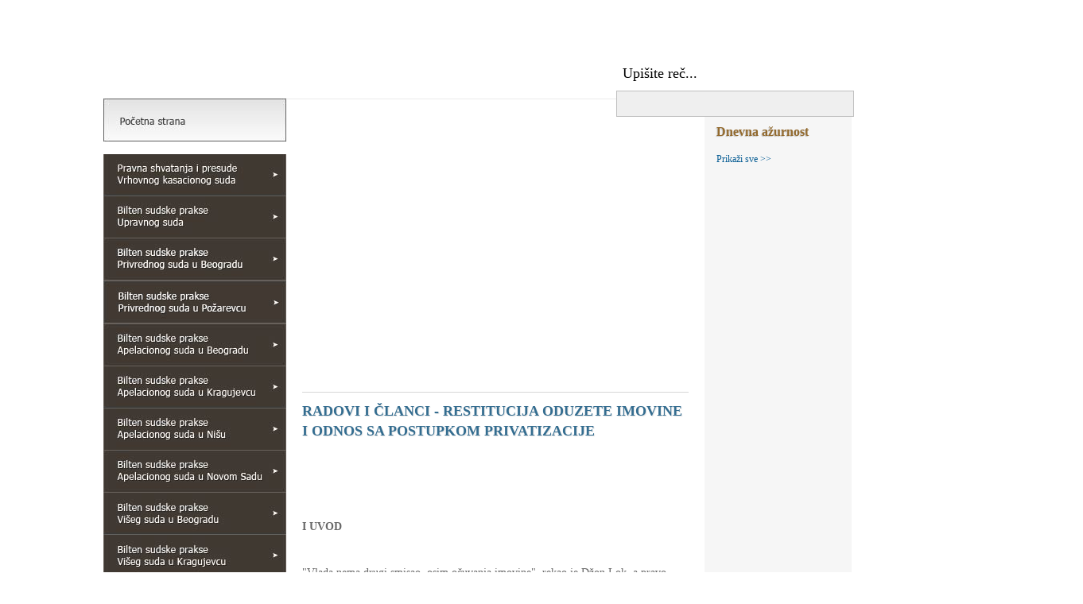

--- FILE ---
content_type: text/html; charset=UTF-8
request_url: http://www.sudskapraksa.com/12660-KRIVICNO-MATERIJALNO-PRAVO---Ocena-postojanja-otpora-na-strani-maloletne-ostecene-kod-krivicnog-dela-silovanja-iz-cl.-178.-st.-3.-u-vezi-st.-1.-Krivicnog-zakonika-(Clan-178.-stav-3.-u-vezi-stava-1.-KZ).html
body_size: 16279
content:
<!DOCTYPE html PUBLIC "-//W3C//DTD XHTML 1.0 Transitional//EN" "http://www.w3.org/TR/xhtml1/DTD/xhtml1-transitional.dtd">
<html xmlns="http://www.w3.org/1999/xhtml">
<head>
<script type="text/javascript">
var gaJsHost = (("https:" == document.location.protocol) ? "https://ssl." : "http://www.");
document.write(unescape("%3Cscript src='" + gaJsHost + "google-analytics.com/ga.js' type='text/javascript'%3E%3C/script%3E"));
</script>
<script type="text/javascript">
try {
var pageTracker = _gat._getTracker("UA-856223-5");
pageTracker._trackPageview();
} catch(err) {}</script>
<meta content="sr" http-equiv="Content-Language" />
<meta http-equiv="Content-Type" content="text/html; charset=UTF-8" />
<link rel="stylesheet" href="/assets/templates/sudska/layout.css" type="text/css" />
<link rel="stylesheet" href="/assets/templates/sudska/form.css" type="text/css"  />
<script src="/manager/media/script/mootools/mootools.js" type="text/javascript"></script>
<script src="/assets/js/mo.js" type="text/javascript"></script>
<title>Sudska Praksa online | RADOVI I ČLANCI - RESTITUCIJA ODUZETE IMOVINE I ODNOS SA POSTUPKOM PRIVATIZACIJE</title>
	<script type="text/javascript" src="http://www.sudskapraksa.com/manager/media/script/mootools/mootools.js"></script>
	<script type="text/javascript" src="/assets/snippets/ajaxSearch/js/ajaxSearch1/ajaxSearch.js"></script>
<!-- start AjaxSearch header -->
<script type="text/javascript">
//<![CDATA[
asvar=new Array();asvar[0]='{"vsn":"1.10.1","adv":"oneword","sub":"","bxt":"Upišite reč...","cfg":"&extract=`0` &ajaxMax=`7` &moreResultsPage=`4` "}';
//]]>
</script>
<!-- end AjaxSearch header -->
</head>
<body style="background: url('/assets/templates/sudska/images/back_01.jpg') no-repeat center top; ">
<div id="main">
<div id="main1">
<div id="vrh"><div id="pretrazivanje"> ﻿
<form id="ajaxSearch_form" action="12660-RADOVI-I-CLANCI---RESTITUCIJA-ODUZETE-IMOVINE-I-ODNOS-SA-POSTUPKOM-PRIVATIZACIJE.html" method="post">
    <fieldset>
    <input type="hidden" name="advsearch" value="oneword" />
    <label>
      <input id="ajaxSearch_input" class="cleardefault" type="text" name="search" value="Upišite reč..." onfocus="this.value=(this.value=='Upišite reč...')? '' : this.value ;" />
    </label>
    
        <label>
            <input id="ajaxSearch_submit" type="submit" name="sub" value="Traži" />
        </label>
    
    </fieldset>
</form>


<p class="ajaxSearch_intro" id="ajaxSearch_intro"></p>

<div id="ajaxSearch_output" class="init"></div></div></div>
<div id="opcije"><a href="sudske-odluke-presude-pravna-shvatanja.-najveca-baza-sudske-prakse-u-srbiji.html"><img src="/assets/templates/sudska/images/1_04.jpg" title="Pocetna strana" class="mo" border="0"  /></a><a href="odluke-ustavnog-suda.html"><img src="/assets/templates/sudska/images/1_06.jpg" title="Odluke ustavnog suda" class="mo" border="0"  /></a>
<a href="bilten-sudske-prakse-vrhovnog-kasacionog-suda.html"><img src="/assets/templates/sudska/images/1_07.jpg" title="Bilten sudske prakse Vrhovnog kasacionog suda" class="mo" border="0"  /></a><a href="pravna-shvatanja-i-presude-vrhovnog-kasacionog-suda.html"><img src="/assets/templates/sudska/images/1_08.jpg" title="Pravna shvatanja i presude Vrhovnog kasacionog suda" class="mo" border="0"  /></a><a href="bilten-sudske-prakse-upravnog-suda.html"><img src="/assets/templates/sudska/images/1_09.jpg" title="Bilten sudske prakse Upravnog suda" class="mo" border="0"  /></a><a href="bilten-sudske-prakse-privrednog-suda-u-beogradu.html"><img src="/assets/templates/sudska/images/1_30.jpg" title="Bilten sudske prakse Privrednog suda u Beogradu" class="mo" border="0"  /></a><a href="bilten-sudske-prakse-privrednog-suda-u-pozarevcu.html"><img src="/assets/templates/sudska/images/1_35.jpg" title="Bilten sudske prakse Privrednog suda u Požarevcu" class="mo" border="0"  /></a><a href="bilten-sudske-prakse-apelacionog-suda-u-beogradu.html"><img src="/assets/templates/sudska/images/1_11.jpg" title="Bilten sudske prakse Apelacionog suda u Beogradu" class="mo" border="0"  /></a><a href="bilten-sudske-prakse-apelacionog-suda-u-kragujevcu.html"><img src="/assets/templates/sudska/images/1_12.jpg" title="Bilten sudske prakse Apelacionog suda u Kragujevcu" class="mo" border="0"  /></a><a href="bilten-sudske-prakse-apelacionog-suda-u-nisu.html"><img src="/assets/templates/sudska/images/1_13.jpg" title="Bilten sudske prakse Apelacionog suda u Nišu" class="mo" border="0"  /></a><a href="bilten-sudske-prakse-apelacionog-suda-u-novom-sadu.html"><img src="/assets/templates/sudska/images/1_14.jpg" title="Bilten sudske prakse Apelacionog suda u Novom Sadu" class="mo" border="0"  /></a><a href="bilten-sudske-prakse-viseg-suda-u-beogradu.html"><img src="/assets/templates/sudska/images/1_15.jpg" title="Bilten sudske prakse Višeg suda u Beogradu" class="mo" border="0"  /></a><a href="bilten-sudske-prakse-viseg-suda-u-kragujevcu.html"><img src="/assets/templates/sudska/images/1_16.jpg" title="Bilten sudske prakse Višeg suda u Kragujevcu" class="mo" border="0"  /></a><a href="bilten-sudske-prakse-viseg-suda-u-kraljevu.html"><img src="/assets/templates/sudska/images/1_17.jpg" title="Bilten sudske prakse Višeg suda u Kraljevu" class="mo" border="0"  /></a><a href="bilten-sudske-prakse-viseg-suda-u-nisu.html"><img src="/assets/templates/sudska/images/1_29.jpg" title="Bilten sudske prakse Višeg suda u Nišu" class="mo" border="0"  /></a><a href="bilten-sudske-prakse-viseg-suda-u-novom-sadu.html"><img src="/assets/templates/sudska/images/1_18.jpg" title="Bilten sudske prakse Višeg suda u Novom Sadu" class="mo" border="0"  /></a><a href="bilten-sudske-prakse-viseg-suda-u-jagodini.html"><img src="/assets/templates/sudska/images/1_28.jpg" title="Bilten sudske prakse Višeg suda u Jagodini" class="mo" border="0"  /></a><a href="bilten-sudske-prakse-viseg-suda-u-pozarevcu.html"><img src="/assets/templates/sudska/images/1_32.jpg" title="Bilten sudske prakse Višeg suda u Požarevcu" class="mo" border="0"  /></a><a href="bilten-sudske-prakse-viseg-suda-u-novom-pazaru.html"><img src="/assets/templates/sudska/images/1_33.jpg" title="Bilten sudske prakse Višeg suda u Novom Pazaru" class="mo" border="0"  /></a><a href="bilten-republickog-javnog-pravobranilastva.html"><img src="/assets/templates/sudska/images/1_19.jpg" title="Bilten Republičkog javnog pravobranilaštva" class="mo" border="0"  /></a><a href="bilten-komore-izvritelja.html"><img src="/assets/templates/sudska/images/1_31.jpg" title="Bilten Komore izvršitelja" class="mo" border="0"  /></a><a href="bilten-sudske-prakse-vrhovnog-suda-srbije.html"><img src="/assets/templates/sudska/images/1_20.jpg" title="Bilten sudske prakse Vrhovnog suda Srbije" class="mo" border="0"  /></a><a href="bilten-sudske-prakse-okruznog-suda-u-beogradu.html"><img src="/assets/templates/sudska/images/1_21.jpg" title="Bilten sudske prakse Okružnog suda u Beogradu" class="mo" border="0"  /></a><a href="bilten-sudske-prakse-okruznog-suda-u-novom-sadu.html"><img src="/assets/templates/sudska/images/1_22.jpg" title="Bilten sudske prakse Okružnog suda u Novom Sadu" class="mo" border="0"  /></a><a href="bilten-sudske-prakse-okruznog-suda-u-nisu.html"><img src="/assets/templates/sudska/images/1_23.jpg" title="Bilten sudske prakse Okružnog suda u Nišu" class="mo" border="0"  /></a><a href="bilten-sudske-prakse-okruznog-suda-u-kraljevu.html"><img src="/assets/templates/sudska/images/1_24.jpg" title="Bilten sudske prakse Okružnog suda u Kraljevu" class="mo" border="0"  /></a><a href="bilten-sudske-prakse-okruznog-suda-u-valjevu.html"><img src="/assets/templates/sudska/images/1_25.jpg" title="Bilten sudske prakse Okružnog suda u Valjevu" class="mo" border="0"  /></a><a href="bilten-sudske-prakse-okruznog-suda-u-kragujevcu.html"><img src="/assets/templates/sudska/images/1_26.jpg" title="Bilten sudske prakse Okružnog suda u Kragujevcu" class="mo" border="0"  /></a><a href="sudski-glasnik-trgovinskog-suda-u-beogradu.html"><img src="/assets/templates/sudska/images/1_27.jpg" title="Sudski glasnik Trgovinskog suda u Beogradu" class="mo" border="0"  /></a>
<p><br /><br />
<object id="obj1" width="153" height="205" data="assets/flash/propisionline.swf" type="application/x-shockwave-flash">
<param name="quality" value="High" />
<param name="menu" value="false" />
<param name="wmode" value="transparent" />
<param name="src" value="assets/flash/propisionline.swf" />
<param name="name" value="obj1" />
</object>
<p><a href="http://www.propisionline.com/">Intermex ONLINE servis</a></p>
<div id="small">Servis za pristup i primenu svih propisa, zakona i ostalih stru&#269;nih sadržaja, sadrži ogromnu i kompleksnu bazu podataka, pre&#269;i&scaron;&#263;ene tekstove svih važe&#263;ih zakona koji se primenjuju u Srbiji, najve&#263;u arhivu zakona, uklju&#269;uju&#263;i i zakone koji su prestali da važe (u poslednjih 100 godina), zakone na engleskom jeziku (u zvani&#269;nom prevodu), stranu sudsku praksu zvani&#269;no objavljenu u Srbiji, i sve zvani&#269;ne obrasce, iz svih glasila, na godi&scaron;njem nivou, bez potrebe ažuriranja od strane korisnika.
<br><br><br>
    <a href="http://www.propisi.com" target="_blank"><img src="/assets/templates/sudska/images/sajtovi/propisi.jpg" border="0" alt="" /></a>
<h5>
    <a href="http://WWW.PROPISI.COM" target="_blank"> Najve&#263;a baza propisa u Srbiji</a></h5>
    <a href="http://www.zakon.co.rs" target="_blank"><img src="/assets/templates/sudska/images/sajtovi/zakon.jpg" border="0" alt="" /></a>
<h5>
    <a href="http://www.Zakon.co.rs" target="_blank">Novodoneti zakoni, zakoni u proceduri<br />
    </a></h5>
    <a href="http://www.informator.rs" target="_blank"><img src="/assets/templates/sudska/images/sajtovi/informator.jpg" border="0" alt="" /></a>
<h5>
    <a href="http://www.informator.rs" target="_blank">Online &#269;asopis za savremene pravnike<br />
    </a></h5>
    </div></div>
<div id="sredina2">
<div id="levo2"><p><img id="bilten" src="/assets/templates/sudska/images/visi_kraljevo_03.jpg" alt="" width="527" height="343" /></p>
<!-- banner -->
<p align=center><a href="http://www.propisi.com/propisionline-narudzbenica.html"><img id="banner" src="/assets/templates/sudska/images/narucite_odmah.jpg" title="Naručite biltene online"></a></p><hr>
<div id="odluka">
<h1 class=rvps0><span class=rvts0><span class=rvts0>RADOVI I &#268;LANCI - RESTITUCIJA ODUZETE IMOVINE I ODNOS SA POSTUPKOM PRIVATIZACIJE </span></span></h1>
<p class=rvps1><span class=rvts4><br></span></p>
<p class=rvps1><span class=rvts3><br></span></p>
<p class=rvps2><span class=rvts4><br></span></p>
<p class=rvps2><span class=rvts4>I UVOD</span></p>
<p class=rvps1><span class=rvts4><br></span></p>
<p class=rvps1><span class=rvts2>"Vlada nema drugi smisao, osim o&#269;uvanja imovine", rekao je D&#382;on Lok, a pravo svojine u mnogim me&#273;unarodnim aktima proklamovano je kao neprikosnoveno, apsolutno, neograni&#269;eno, osnovno i sveto </span></p>
<p style="text-align: justify;">&nbsp;</p><div id="button-green-more" style="text-align: justify;">
<div id="button-green1"><a href="http://www.propisionline.com/Practice/Decision/39865">PRO&#268;ITAJTE CEO TEKST &gt;&gt;</a></div>
<div id="button-green2"><a href="http://www.propisionline.com/Practice/Decision/39865">pristup tekstu omogu&#263;en je preko servisa Propisi ONLINE</a></div>
</div></div>

</div>
<div id="desno2"><h3>Dnevna ažurnost</h3>
<p></p>
<p><a href="kompletna-dnevna-azurnost-odluka.html">Prikaži sve &gt;&gt;</a></p></div>

</div>
</div>
<div id="kraj" ><div id="footer">
<table style="border-collapse: collapse;" border="0" cellpadding="0">
<tbody>
<tr>
<td width="140" align="left" valign="top"><a href="odluke-ustavnog-suda.html">Odluke Ustavnog suda</a></td>
<td width="140" align="left" valign="top"><a href="bilten-sudske-prakse-apelacionog-suda-u-beogradu.html">Ap. sud u Beogradu</a></td>
<td width="140" align="left" valign="top"><a href="bilten-sudske-prakse-viseg-suda-u-beogradu.html">Vi&scaron;i sud u Beogradu</a><br /></td>
<td width="140" align="left" valign="top"><a href="bilten-sudske-prakse-vrhovnog-suda-srbije.html">Vrhovni sud Srbije</a></td>
</tr>
<tr>
<td width="140" align="left" valign="top"><a href="bilten-sudske-prakse-vrhovnog-kasacionog-suda.html">Vrhovni kasacioni sud</a></td>
<td width="140" align="left" valign="top"><a href="bilten-sudske-prakse-apelacionog-suda-u-kragujevcu.html">Ap. sud u Kragujevcu</a></td>
<td width="140" align="left" valign="top"><a href="bilten-sudske-prakse-viseg-suda-u-kragujevcu.html">Vi<span lang="hr">&scaron;i 
sud u Kragujevcu</span></a></td>
<td width="140" align="left" valign="top"><a href="bilten-sudske-prakse-okruznog-suda-u-beogradu.html">Okr.sud u Beogradu</a></td>
</tr>
<tr>
<td width="140" align="left" valign="top"><a href="pravna-shvatanja-i-presude-vrhovnog-kasacionog-suda.html">Presude V.k.s.-a</a></td>
<td width="140" align="left" valign="top"><a href="bilten-sudske-prakse-apelacionog-suda-u-nisu.html">Ap. sud u Ni&scaron;u</a></td>
<td width="140" align="left" valign="top"><a href="bilten-sudske-prakse-viseg-suda-u-kraljevu.html">Vi&scaron;i sud u Kraljevu</a></td>
<td width="140" align="left" valign="top"><a href="bilten-sudske-prakse-okruznog-suda-u-novom-sadu.html">Okr.sud u Novom Sadu</a></td>
</tr>
<tr>
<td width="140" align="left" valign="top"><a href="bilten-sudske-prakse-upravnog-suda.html">Upravni sud</a></td>
<td width="140" align="left" valign="top"><a href="bilten-sudske-prakse-apelacionog-suda-u-novom-sadu.html">Ap. sud u Novom Sadu</a></td>
<td width="140" align="left" valign="top"><a href="bilten-sudske-prakse-viseg-suda-u-nisu.html">Vi&scaron;i sud u Nišu</a></td>
<td width="140" align="left" valign="top"><a href="bilten-sudske-prakse-okruznog-suda-u-nisu.html">Okr.sud u Ni&scaron;u</a></td>
</tr>
<tr>
<td width="140" align="left" valign="top"><a href="bilten-republickog-javnog-pravobranilastva.html"><span lang="hr">Javno pravobranilaštvo</span></a></td>
<td width="140" align="left" valign="top"><a href="bilten-sudske-prakse-privrednog-suda-u-beogradu.html">Priv. sud u Beogradu</a></td>
<td width="140" align="left" valign="top"><a href="bilten-sudske-prakse-viseg-suda-u-novom-sadu.html">Vi&scaron;i sud u Novom Sadu</a></td>
<td width="140" align="left" valign="top"><a href="bilten-sudske-prakse-okruznog-suda-u-kraljevu.html">Okr.sud u Kraljevu</a></td>
</tr>
<tr>
<td width="140" align="left" valign="top"><a href="bilten-komore-izvritelja.html">Komora izvršitelja</a></td>
<td width="140" align="left" valign="top"><a href="bilten-sudske-prakse-viseg-suda-u-pozarevcu.html">Vi<span lang="hr">ši 
sud u Požarevcu</span></a></td>
<td width="140" align="left" valign="top"><a href="bilten-sudske-prakse-viseg-suda-u-jagodini.html">Vi&scaron;i sud u Jagodini</a></td>
<td width="140" align="left" valign="top"><a href="bilten-sudske-prakse-okruznog-suda-u-valjevu.html">Okr.sud u Valjevu</a></td>
</tr>
<tr>
<td width="140" align="left" valign="top">&nbsp;</td>
<td width="140" align="left" valign="top">&nbsp;</td>
<td width="140" align="left" valign="top"><a href="bilten-sudske-prakse-viseg-suda-u-novom-pazaru.html">Viši sud u N. Pazaru</a></td>
<td width="140" align="left" valign="top"><a href="bilten-sudske-prakse-okruznog-suda-u-kragujevcu.html">Okr.sud u Kragujevcu</a></td>
</tr>
<tr>
<td width="140" align="left" valign="top">&nbsp;</td>
<td width="140" align="left" valign="top">&nbsp;</td>
<td width="140" align="left" valign="top"><a href="bilten-sudske-prakse-privrednog-suda-u-pozarevcu.html">Priv. sud u Požarevcu</a></td>
<td width="140" align="left" valign="top"><a href="sudski-glasnik-trgovinskog-suda-u-beogradu.html">Trg. sud u Beogradu</a></td>
</tr>
</tbody>
</table>
</div><div id="copyright"><p align=center><a href="vazno-saopstenje-u-vezi-autorskih-prava.html">Copyright 2026. Intermex Software & Communications, Bulevar vojvode Miši&#263;a 37/II, 11000 Beograd.</a></div></div>
<div id="footerlink" onclick="window.open('dozvoljen-neogranicen-pristup-korisniku-servisa-propisi-online.html', '_top', '', '')" id="propisi online"></div>
</body>
</html>

--- FILE ---
content_type: text/html; charset=UTF-8
request_url: http://www.sudskapraksa.com/12660-KRIVICNO-MATERIJALNO-PRAVO---Ocena-postojanja-otpora-na-strani-maloletne-ostecene-kod-krivicnog-dela-silovanja-iz-cl.-178.-st.-3.-u-vezi-st.-1.-Krivicnog-zakonika-(Clan-178.-stav-3.-u-vezi-stava-1.-KZ).html
body_size: 16266
content:
<!DOCTYPE html PUBLIC "-//W3C//DTD XHTML 1.0 Transitional//EN" "http://www.w3.org/TR/xhtml1/DTD/xhtml1-transitional.dtd">
<html xmlns="http://www.w3.org/1999/xhtml">
<head>
<script type="text/javascript">
var gaJsHost = (("https:" == document.location.protocol) ? "https://ssl." : "http://www.");
document.write(unescape("%3Cscript src='" + gaJsHost + "google-analytics.com/ga.js' type='text/javascript'%3E%3C/script%3E"));
</script>
<script type="text/javascript">
try {
var pageTracker = _gat._getTracker("UA-856223-5");
pageTracker._trackPageview();
} catch(err) {}</script>
<meta content="sr" http-equiv="Content-Language" />
<meta http-equiv="Content-Type" content="text/html; charset=UTF-8" />
<link rel="stylesheet" href="/assets/templates/sudska/layout.css" type="text/css" />
<link rel="stylesheet" href="/assets/templates/sudska/form.css" type="text/css"  />
<script src="/manager/media/script/mootools/mootools.js" type="text/javascript"></script>
<script src="/assets/js/mo.js" type="text/javascript"></script>
<title>Sudska Praksa online | RADOVI I ČLANCI - RESTITUCIJA ODUZETE IMOVINE I ODNOS SA POSTUPKOM PRIVATIZACIJE</title>
	<script type="text/javascript" src="http://www.sudskapraksa.com/manager/media/script/mootools/mootools.js"></script>
	<script type="text/javascript" src="/assets/snippets/ajaxSearch/js/ajaxSearch1/ajaxSearch.js"></script>
<!-- start AjaxSearch header -->
<script type="text/javascript">
//<![CDATA[
asvar=new Array();asvar[0]='{"vsn":"1.10.1","adv":"oneword","sub":"","bxt":"Upišite reč...","cfg":"&extract=`0` &ajaxMax=`7` &moreResultsPage=`4` "}';
//]]>
</script>
<!-- end AjaxSearch header -->
</head>
<body style="background: url('/assets/templates/sudska/images/back_01.jpg') no-repeat center top; ">
<div id="main">
<div id="main1">
<div id="vrh"><div id="pretrazivanje"> ﻿
<form id="ajaxSearch_form" action="12660-RADOVI-I-CLANCI---RESTITUCIJA-ODUZETE-IMOVINE-I-ODNOS-SA-POSTUPKOM-PRIVATIZACIJE.html" method="post">
    <fieldset>
    <input type="hidden" name="advsearch" value="oneword" />
    <label>
      <input id="ajaxSearch_input" class="cleardefault" type="text" name="search" value="Upišite reč..." onfocus="this.value=(this.value=='Upišite reč...')? '' : this.value ;" />
    </label>
    
        <label>
            <input id="ajaxSearch_submit" type="submit" name="sub" value="Traži" />
        </label>
    
    </fieldset>
</form>


<p class="ajaxSearch_intro" id="ajaxSearch_intro"></p>

<div id="ajaxSearch_output" class="init"></div></div></div>
<div id="opcije"><a href="sudske-odluke-presude-pravna-shvatanja.-najveca-baza-sudske-prakse-u-srbiji.html"><img src="/assets/templates/sudska/images/1_04.jpg" title="Pocetna strana" class="mo" border="0"  /></a><a href="odluke-ustavnog-suda.html"><img src="/assets/templates/sudska/images/1_06.jpg" title="Odluke ustavnog suda" class="mo" border="0"  /></a>
<a href="bilten-sudske-prakse-vrhovnog-kasacionog-suda.html"><img src="/assets/templates/sudska/images/1_07.jpg" title="Bilten sudske prakse Vrhovnog kasacionog suda" class="mo" border="0"  /></a><a href="pravna-shvatanja-i-presude-vrhovnog-kasacionog-suda.html"><img src="/assets/templates/sudska/images/1_08.jpg" title="Pravna shvatanja i presude Vrhovnog kasacionog suda" class="mo" border="0"  /></a><a href="bilten-sudske-prakse-upravnog-suda.html"><img src="/assets/templates/sudska/images/1_09.jpg" title="Bilten sudske prakse Upravnog suda" class="mo" border="0"  /></a><a href="bilten-sudske-prakse-privrednog-suda-u-beogradu.html"><img src="/assets/templates/sudska/images/1_30.jpg" title="Bilten sudske prakse Privrednog suda u Beogradu" class="mo" border="0"  /></a><a href="bilten-sudske-prakse-privrednog-suda-u-pozarevcu.html"><img src="/assets/templates/sudska/images/1_35.jpg" title="Bilten sudske prakse Privrednog suda u Požarevcu" class="mo" border="0"  /></a><a href="bilten-sudske-prakse-apelacionog-suda-u-beogradu.html"><img src="/assets/templates/sudska/images/1_11.jpg" title="Bilten sudske prakse Apelacionog suda u Beogradu" class="mo" border="0"  /></a><a href="bilten-sudske-prakse-apelacionog-suda-u-kragujevcu.html"><img src="/assets/templates/sudska/images/1_12.jpg" title="Bilten sudske prakse Apelacionog suda u Kragujevcu" class="mo" border="0"  /></a><a href="bilten-sudske-prakse-apelacionog-suda-u-nisu.html"><img src="/assets/templates/sudska/images/1_13.jpg" title="Bilten sudske prakse Apelacionog suda u Nišu" class="mo" border="0"  /></a><a href="bilten-sudske-prakse-apelacionog-suda-u-novom-sadu.html"><img src="/assets/templates/sudska/images/1_14.jpg" title="Bilten sudske prakse Apelacionog suda u Novom Sadu" class="mo" border="0"  /></a><a href="bilten-sudske-prakse-viseg-suda-u-beogradu.html"><img src="/assets/templates/sudska/images/1_15.jpg" title="Bilten sudske prakse Višeg suda u Beogradu" class="mo" border="0"  /></a><a href="bilten-sudske-prakse-viseg-suda-u-kragujevcu.html"><img src="/assets/templates/sudska/images/1_16.jpg" title="Bilten sudske prakse Višeg suda u Kragujevcu" class="mo" border="0"  /></a><a href="bilten-sudske-prakse-viseg-suda-u-kraljevu.html"><img src="/assets/templates/sudska/images/1_17.jpg" title="Bilten sudske prakse Višeg suda u Kraljevu" class="mo" border="0"  /></a><a href="bilten-sudske-prakse-viseg-suda-u-nisu.html"><img src="/assets/templates/sudska/images/1_29.jpg" title="Bilten sudske prakse Višeg suda u Nišu" class="mo" border="0"  /></a><a href="bilten-sudske-prakse-viseg-suda-u-novom-sadu.html"><img src="/assets/templates/sudska/images/1_18.jpg" title="Bilten sudske prakse Višeg suda u Novom Sadu" class="mo" border="0"  /></a><a href="bilten-sudske-prakse-viseg-suda-u-jagodini.html"><img src="/assets/templates/sudska/images/1_28.jpg" title="Bilten sudske prakse Višeg suda u Jagodini" class="mo" border="0"  /></a><a href="bilten-sudske-prakse-viseg-suda-u-pozarevcu.html"><img src="/assets/templates/sudska/images/1_32.jpg" title="Bilten sudske prakse Višeg suda u Požarevcu" class="mo" border="0"  /></a><a href="bilten-sudske-prakse-viseg-suda-u-novom-pazaru.html"><img src="/assets/templates/sudska/images/1_33.jpg" title="Bilten sudske prakse Višeg suda u Novom Pazaru" class="mo" border="0"  /></a><a href="bilten-republickog-javnog-pravobranilastva.html"><img src="/assets/templates/sudska/images/1_19.jpg" title="Bilten Republičkog javnog pravobranilaštva" class="mo" border="0"  /></a><a href="bilten-komore-izvritelja.html"><img src="/assets/templates/sudska/images/1_31.jpg" title="Bilten Komore izvršitelja" class="mo" border="0"  /></a><a href="bilten-sudske-prakse-vrhovnog-suda-srbije.html"><img src="/assets/templates/sudska/images/1_20.jpg" title="Bilten sudske prakse Vrhovnog suda Srbije" class="mo" border="0"  /></a><a href="bilten-sudske-prakse-okruznog-suda-u-beogradu.html"><img src="/assets/templates/sudska/images/1_21.jpg" title="Bilten sudske prakse Okružnog suda u Beogradu" class="mo" border="0"  /></a><a href="bilten-sudske-prakse-okruznog-suda-u-novom-sadu.html"><img src="/assets/templates/sudska/images/1_22.jpg" title="Bilten sudske prakse Okružnog suda u Novom Sadu" class="mo" border="0"  /></a><a href="bilten-sudske-prakse-okruznog-suda-u-nisu.html"><img src="/assets/templates/sudska/images/1_23.jpg" title="Bilten sudske prakse Okružnog suda u Nišu" class="mo" border="0"  /></a><a href="bilten-sudske-prakse-okruznog-suda-u-kraljevu.html"><img src="/assets/templates/sudska/images/1_24.jpg" title="Bilten sudske prakse Okružnog suda u Kraljevu" class="mo" border="0"  /></a><a href="bilten-sudske-prakse-okruznog-suda-u-valjevu.html"><img src="/assets/templates/sudska/images/1_25.jpg" title="Bilten sudske prakse Okružnog suda u Valjevu" class="mo" border="0"  /></a><a href="bilten-sudske-prakse-okruznog-suda-u-kragujevcu.html"><img src="/assets/templates/sudska/images/1_26.jpg" title="Bilten sudske prakse Okružnog suda u Kragujevcu" class="mo" border="0"  /></a><a href="sudski-glasnik-trgovinskog-suda-u-beogradu.html"><img src="/assets/templates/sudska/images/1_27.jpg" title="Sudski glasnik Trgovinskog suda u Beogradu" class="mo" border="0"  /></a>
<p><br /><br />
<object id="obj1" width="153" height="205" data="assets/flash/propisionline.swf" type="application/x-shockwave-flash">
<param name="quality" value="High" />
<param name="menu" value="false" />
<param name="wmode" value="transparent" />
<param name="src" value="assets/flash/propisionline.swf" />
<param name="name" value="obj1" />
</object>
<p><a href="http://www.propisionline.com/">Intermex ONLINE servis</a></p>
<div id="small">Servis za pristup i primenu svih propisa, zakona i ostalih stru&#269;nih sadržaja, sadrži ogromnu i kompleksnu bazu podataka, pre&#269;i&scaron;&#263;ene tekstove svih važe&#263;ih zakona koji se primenjuju u Srbiji, najve&#263;u arhivu zakona, uklju&#269;uju&#263;i i zakone koji su prestali da važe (u poslednjih 100 godina), zakone na engleskom jeziku (u zvani&#269;nom prevodu), stranu sudsku praksu zvani&#269;no objavljenu u Srbiji, i sve zvani&#269;ne obrasce, iz svih glasila, na godi&scaron;njem nivou, bez potrebe ažuriranja od strane korisnika.
<br><br><br>
    <a href="http://www.propisi.com" target="_blank"><img src="/assets/templates/sudska/images/sajtovi/propisi.jpg" border="0" alt="" /></a>
<h5>
    <a href="http://WWW.PROPISI.COM" target="_blank"> Najve&#263;a baza propisa u Srbiji</a></h5>
    <a href="http://www.zakon.co.rs" target="_blank"><img src="/assets/templates/sudska/images/sajtovi/zakon.jpg" border="0" alt="" /></a>
<h5>
    <a href="http://www.Zakon.co.rs" target="_blank">Novodoneti zakoni, zakoni u proceduri<br />
    </a></h5>
    <a href="http://www.informator.rs" target="_blank"><img src="/assets/templates/sudska/images/sajtovi/informator.jpg" border="0" alt="" /></a>
<h5>
    <a href="http://www.informator.rs" target="_blank">Online &#269;asopis za savremene pravnike<br />
    </a></h5>
    </div></div>
<div id="sredina2">
<div id="levo2"><p><img id="bilten" src="/assets/templates/sudska/images/visi_kraljevo_03.jpg" alt="" width="527" height="343" /></p>
<!-- banner -->
<p align=center><a href="http://www.propisi.com/propisionline-narudzbenica.html"><img id="banner" src="/assets/templates/sudska/images/narucite_odmah.jpg" title="Naručite biltene online"></a></p><hr>
<div id="odluka">
<h1 class=rvps0><span class=rvts0><span class=rvts0>RADOVI I &#268;LANCI - RESTITUCIJA ODUZETE IMOVINE I ODNOS SA POSTUPKOM PRIVATIZACIJE </span></span></h1>
<p class=rvps1><span class=rvts4><br></span></p>
<p class=rvps1><span class=rvts3><br></span></p>
<p class=rvps2><span class=rvts4><br></span></p>
<p class=rvps2><span class=rvts4>I UVOD</span></p>
<p class=rvps1><span class=rvts4><br></span></p>
<p class=rvps1><span class=rvts2>"Vlada nema drugi smisao, osim o&#269;uvanja imovine", rekao je D&#382;on Lok, a pravo svojine u mnogim me&#273;unarodnim aktima proklamovano je kao neprikosnoveno, apsolutno, neograni&#269;eno, osnovno i sveto </span></p>
<p style="text-align: justify;">&nbsp;</p><div id="button-green-more" style="text-align: justify;">
<div id="button-green1"><a href="http://www.propisionline.com/Practice/Decision/39865">PRO&#268;ITAJTE CEO TEKST &gt;&gt;</a></div>
<div id="button-green2"><a href="http://www.propisionline.com/Practice/Decision/39865">pristup tekstu omogu&#263;en je preko servisa Propisi ONLINE</a></div>
</div></div>

</div>
<div id="desno2"><h3>Dnevna ažurnost</h3>
<p></p>
<p><a href="kompletna-dnevna-azurnost-odluka.html">Prikaži sve &gt;&gt;</a></p></div>

</div>
</div>
<div id="kraj" ><div id="footer">
<table style="border-collapse: collapse;" border="0" cellpadding="0">
<tbody>
<tr>
<td width="140" align="left" valign="top"><a href="odluke-ustavnog-suda.html">Odluke Ustavnog suda</a></td>
<td width="140" align="left" valign="top"><a href="bilten-sudske-prakse-apelacionog-suda-u-beogradu.html">Ap. sud u Beogradu</a></td>
<td width="140" align="left" valign="top"><a href="bilten-sudske-prakse-viseg-suda-u-beogradu.html">Vi&scaron;i sud u Beogradu</a><br /></td>
<td width="140" align="left" valign="top"><a href="bilten-sudske-prakse-vrhovnog-suda-srbije.html">Vrhovni sud Srbije</a></td>
</tr>
<tr>
<td width="140" align="left" valign="top"><a href="bilten-sudske-prakse-vrhovnog-kasacionog-suda.html">Vrhovni kasacioni sud</a></td>
<td width="140" align="left" valign="top"><a href="bilten-sudske-prakse-apelacionog-suda-u-kragujevcu.html">Ap. sud u Kragujevcu</a></td>
<td width="140" align="left" valign="top"><a href="bilten-sudske-prakse-viseg-suda-u-kragujevcu.html">Vi<span lang="hr">&scaron;i 
sud u Kragujevcu</span></a></td>
<td width="140" align="left" valign="top"><a href="bilten-sudske-prakse-okruznog-suda-u-beogradu.html">Okr.sud u Beogradu</a></td>
</tr>
<tr>
<td width="140" align="left" valign="top"><a href="pravna-shvatanja-i-presude-vrhovnog-kasacionog-suda.html">Presude V.k.s.-a</a></td>
<td width="140" align="left" valign="top"><a href="bilten-sudske-prakse-apelacionog-suda-u-nisu.html">Ap. sud u Ni&scaron;u</a></td>
<td width="140" align="left" valign="top"><a href="bilten-sudske-prakse-viseg-suda-u-kraljevu.html">Vi&scaron;i sud u Kraljevu</a></td>
<td width="140" align="left" valign="top"><a href="bilten-sudske-prakse-okruznog-suda-u-novom-sadu.html">Okr.sud u Novom Sadu</a></td>
</tr>
<tr>
<td width="140" align="left" valign="top"><a href="bilten-sudske-prakse-upravnog-suda.html">Upravni sud</a></td>
<td width="140" align="left" valign="top"><a href="bilten-sudske-prakse-apelacionog-suda-u-novom-sadu.html">Ap. sud u Novom Sadu</a></td>
<td width="140" align="left" valign="top"><a href="bilten-sudske-prakse-viseg-suda-u-nisu.html">Vi&scaron;i sud u Nišu</a></td>
<td width="140" align="left" valign="top"><a href="bilten-sudske-prakse-okruznog-suda-u-nisu.html">Okr.sud u Ni&scaron;u</a></td>
</tr>
<tr>
<td width="140" align="left" valign="top"><a href="bilten-republickog-javnog-pravobranilastva.html"><span lang="hr">Javno pravobranilaštvo</span></a></td>
<td width="140" align="left" valign="top"><a href="bilten-sudske-prakse-privrednog-suda-u-beogradu.html">Priv. sud u Beogradu</a></td>
<td width="140" align="left" valign="top"><a href="bilten-sudske-prakse-viseg-suda-u-novom-sadu.html">Vi&scaron;i sud u Novom Sadu</a></td>
<td width="140" align="left" valign="top"><a href="bilten-sudske-prakse-okruznog-suda-u-kraljevu.html">Okr.sud u Kraljevu</a></td>
</tr>
<tr>
<td width="140" align="left" valign="top"><a href="bilten-komore-izvritelja.html">Komora izvršitelja</a></td>
<td width="140" align="left" valign="top"><a href="bilten-sudske-prakse-viseg-suda-u-pozarevcu.html">Vi<span lang="hr">ši 
sud u Požarevcu</span></a></td>
<td width="140" align="left" valign="top"><a href="bilten-sudske-prakse-viseg-suda-u-jagodini.html">Vi&scaron;i sud u Jagodini</a></td>
<td width="140" align="left" valign="top"><a href="bilten-sudske-prakse-okruznog-suda-u-valjevu.html">Okr.sud u Valjevu</a></td>
</tr>
<tr>
<td width="140" align="left" valign="top">&nbsp;</td>
<td width="140" align="left" valign="top">&nbsp;</td>
<td width="140" align="left" valign="top"><a href="bilten-sudske-prakse-viseg-suda-u-novom-pazaru.html">Viši sud u N. Pazaru</a></td>
<td width="140" align="left" valign="top"><a href="bilten-sudske-prakse-okruznog-suda-u-kragujevcu.html">Okr.sud u Kragujevcu</a></td>
</tr>
<tr>
<td width="140" align="left" valign="top">&nbsp;</td>
<td width="140" align="left" valign="top">&nbsp;</td>
<td width="140" align="left" valign="top"><a href="bilten-sudske-prakse-privrednog-suda-u-pozarevcu.html">Priv. sud u Požarevcu</a></td>
<td width="140" align="left" valign="top"><a href="sudski-glasnik-trgovinskog-suda-u-beogradu.html">Trg. sud u Beogradu</a></td>
</tr>
</tbody>
</table>
</div><div id="copyright"><p align=center><a href="vazno-saopstenje-u-vezi-autorskih-prava.html">Copyright 2026. Intermex Software & Communications, Bulevar vojvode Miši&#263;a 37/II, 11000 Beograd.</a></div></div>
<div id="footerlink" onclick="window.open('dozvoljen-neogranicen-pristup-korisniku-servisa-propisi-online.html', '_top', '', '')" id="propisi online"></div>
</body>
</html>

--- FILE ---
content_type: text/css
request_url: http://www.sudskapraksa.com/assets/templates/sudska/layout.css
body_size: 8141
content:
html {
width:100%;
overflow-x: hidden;
}

body {	
margin:0px;
min-width:974px;
width:100%;
overflow-x: hidden;
font-family: Tahoma;
color: #676767;
font-size: 13px;
}

a{

		color: #065c93;
	text-decoration: none;

	line-height: 16px;
}
a:hover{
	text-decoration: underline;
}

p {
margin-top: 10px;
	}
p a {
color:#065c93;
text-decoration: none;
height:auto;
}
p a:hover {
text-decoration: underline;
}

h1{
color:#816818;
font-family: Trebuchet MS,Times New Roman;
font-size:20px;
font-weight:normal;
line-height:25px;
margin-top:5px;
padding-top:4px;
text-shadow: -1px 1px 1px #C5C5C5;
text-transform: uppercase;
}

h3{
color: #936A2E;
font-family: Georgia,Times New Roman;
font-size: 16px;
line-height: 20px;
text-shadow: -1px 1px 1px #C5C5C5;
}

h4{
    background: url("/assets/templates/sudska/images/icon1.jpg") no-repeat scroll left top transparent;
    color: #FFFFFF;
    display: block;
    font-family: Tahoma;
    font-size: 13px;
    padding-bottom: 21px;
    padding-left: 70px;
    padding-top: 19px;
    text-shadow: 1px 0 1px #000000;
}

h5{
color: #936A2E;
    font-family: Arial;
    font-size: 12px;
    margin-top:3px;
}

.justifyright{
text-align:right}

.bilteni{
    color: #936A2E;
    display: block;
    font-family: Tahoma;
    font-size: 12px;
    font-weight: bold;
    margin-bottom: 8px;
    }
    
#small{
    font-family: Tahoma;
    font-size: 11px;
    width:167px;
    }
       
ul {
margin-left:-40px;
padding-left:40px;
}
 
li{
list-style-image: url('/assets/templates/sudska/images/li.gif');
padding-left:0px;
text-decoration:none;
}

li a {
color: #065C93;
font-family: Arial;
font-size: 16px;

line-height: 21px;
text-decoration: none;
}
li a:hover {
color: #7894B7;
text-decoration: none;
}

hr {
border: none;
color: #d7d7d7;
background-color: #d7d7d7;
height: 1px;
width: 100%;
text-align: left;
}



#main {
width: 1400px;
position: absolute;
left:44%;
margin-left: -601px; 
overflow:hidden;
}
#main1 {
width: 961px;
overflow:hidden;
margin-left:168px;
}

#vrh {
background: url("/assets/templates/sudska/images/1_02.jpg") no-repeat left top;
height:124px;
margin-left:0px;
margin-top:0px;
width:961px;
}


#opcije {
width:229px;
float:left;
}

#sredina {
float:right;
margin-right:14px;
}

#sredina2 {
background-color: #FFFFFF;
float:right;
margin-right:20px;
border-top:1px solid #EBEBEB;
width:711px;

}




#levo {
    float: left;
    margin: 20px;
    width: 430px;
}

#levo #banner {
border:none;
opacity:1;
}

#levo #banner:hover {
opacity:0.7;
}

#levo2 {
    float: left;
    margin: 20px;
    width: 486px;
}


#desno {
   background-color: #F6F6F6;
    float: right;

    margin-top: 8px;
    padding: 15px;
    width: 212px;
min-height:1600px;
}

#desno li{
    margin-left: 30px;
    font-size:11px;
    font-size:11px;
}
#desno a{
font-size:13px;
}

#desno img{
border:0px;
}


#desno2 {
   background-color: #F6F6F6;
    float: right;
    font-size: 12px;
    padding: 15px;
    width: 155px;
min-height:1600px;
}

#sivi_okvir {
    background-color: #FFFFFF;
    border: 1px solid #E1E1E1;
    padding: 15px;
    width: 179px;
    margin-bottom:15px;
font-size:11px;
}


#icon1 {
    background: url("/assets/templates/sudska/images/icon1.jpg") no-repeat left top;
    float: left;
    height: 42px;
    margin-left: 11px;
    margin-top: -7px;
    width: 45px;
    }
#logo {
left: 424px;
position: absolute;
top: 38px;
}

#button-green:hover{
background-position: 0px -25px;
}

#button-green-more{
background:url("/assets/templates/sudska/images/button-more.jpg") no-repeat scroll left top transparent;
height: 58px;
margin-left: 42px;
display:block;
padding-left: 244px;
}
#button-green-more:hover{
background-position: 0px -58px;


}

#button-green1 a{
    color: white;
    display: block;
    font-family: Arial;
    font-size: 15px;
    font-weight: bold;
    height: 20px;
    margin-left: -133px;
    padding-top: 11px;
    text-decoration: none;
    width: 260px;
    text-shadow: 1px 1px 1px #000;
}
#button-green2 a{
color: white;
display: block;
font-family: Arial;
font-size: 13px;
font-weight: bold;
height: 26px;
margin-left: -214px;
text-decoration: none;
text-shadow: 1px 1px 1px black;
}

#button-green1 a:hover{
color: #D9D9D9;
text-decoration: underline;
}
 


#pretraga {
background: #e9e9e9 url("assets/templates/sudska/images/1_06.jpg") no-repeat left top;
height:95px;
margin-top:5px;
width:961px;
}

#kolona{
background-color:#F7F7F7;
border:1px solid #EDEDED;
height:auto !important;
margin-bottom:10px;
margin-left:10px;
margin-top:8px;
padding:20px;
width:898px;
}

#autori{
font-size:11px;
margin-left:9px;
margin-top:10px;
}




	







.FSF_extract {
	font-size: 12px;
	color: #444444;
	line-height: 18px;
	_line-height: 16px;
}
#content a:hover, #sidebar a:hover
{
    background-color: rgb(97, 130, 0);
    color: rgb(255, 255, 255);
}


#footer {
    color: #FFF;
    font-family: Tahoma;
    font-size: 11px;
    font-weight: bold;
    line-height: 18px;
    margin-left: 547px;
    margin-top: 0px;
    width: 566px;
    text-shadow: -1px 1px 2px #6D6D6D;
}

#footer a {
color: #FFFFFF;
text-decoration:none;
}

#footer a:hover{
color: #E1E1E1;
margin-left:1px;
}

#bilten {
margin-left: -20px;
margin-top: -31px;
}

#copyright {
height: 40px;
margin-left: 210px;
margin-top: 263px;
width: 880px;

}

#kraj {
width:1600px;

background: url("/assets/templates/sudska/images/back_04.jpg") no-repeat left top;
overflow:auto;
padding-top:20px;
}

#footer-opcije a:hover{
	text-decoration: underline;
}
#footerlink {
bottom: 208px;
cursor: pointer;
height: 56px;
left: 135px;
position: absolute;
width: 160px;
}

#headerlink_naslovna {
cursor:pointer;
height:60px;
left:767px;
position:absolute;
top:415px;
width:170px;
}

#headerlink {
cursor:pointer;
height:60px;
left:767px;
position:absolute;
top:222px;
width:170px;
}

.level1 a{
    background: url("/assets/templates/sudska/images/icon1.jpg") no-repeat scroll left top transparent;
    color: #FFFFFF;
    display: block;
    font-family: Tahoma;
    font-size: 15px;
    padding-bottom: 20px;
    padding-left: 70px;
    padding-top: 17px;
    text-shadow: 1px 0 1px #000000;
    text-decoration:none;
    font-weight:bold;
    height:auto;

}

#levo2 li{
list-style-type:none;
list-style-image:none;
}
#levo2 li a{
font-weight:bold;
}


.level1 li{
list-style-type:none;
list-style-image:none;
}

.level2 li{
list-style-type:none;
list-style-image:none;
}


.level1 a:hover{
    background: url("/assets/templates/sudska/images/icon1.jpg") no-repeat scroll left top transparent;
    color: #DADADA;
    display: block;
    font-family: Tahoma;
    font-size: 15px;
    padding-bottom: 20px;
    padding-left: 70px;
    padding-top: 17px;
    text-shadow: 1px 0 1px #000000;
    text-decoration:none;
    font-weight:bold;
    }


.level2 a{
list-style-image:url("assets/templates/sudska/images/li.gif");
text-shadow:none;
background:none;
padding:0px;
color: #065C93;
font-family: Arial;
font-size: 16px;
height: auto;
line-height: 21px;
font-weight:bold;
}

.level2 a:hover{
text-shadow:none;
background:none;
padding:0px;
color: #598EAE;
font-family: Arial;
font-size: 16px;
height: auto;
line-height: 21px;
text-decoration:none;
}


#levo .rssItemTitle{
font-weight:bold;
}

#levo2 .rssItemTitle{
font-weight:bold;
}

.rvts0 {
color: #346D90;
font-weight: bold;
font-size: 18px;
text-shadow: 1px 1px 1px #E4E4E4;
}

.rvts2{
font-size:14px;
}

.rvts4,
.rvts5 {
font-weight: bold;
font-size: 14px;
position: relative;
display: block;
}

.rvts6,
.rvts7,
.rvts8,
.rvts9{
font-size: 14px;
line-height: 19px;
margin-bottom: 23px;
display: inline;
}



--- FILE ---
content_type: text/javascript
request_url: http://www.sudskapraksa.com/assets/js/mo.js
body_size: 450
content:
window.addEvent('domready', function() {
$$('img.mo').each(function(img) {
	var src = img.getProperty('src');
	var extension = src.substring(src.lastIndexOf('.'),src.length)
	// Preload the image
  new Asset.images([src.replace(extension,'-mo' + extension)]);
	img.addEvent('mouseenter', function() { img.setProperty('src',src.replace(extension,'-mo' + extension)); });
	img.addEvent('mouseleave', function() { img.setProperty('src',src); });
});
});